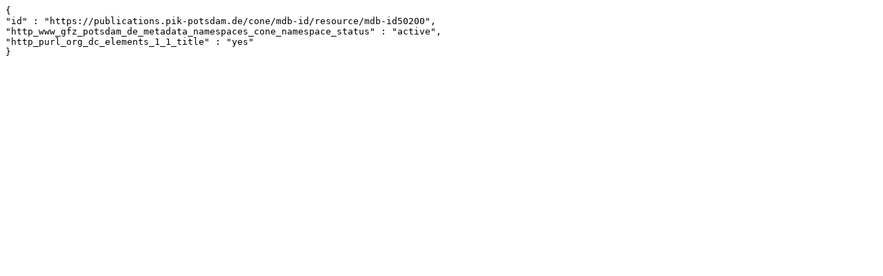

--- FILE ---
content_type: text/plain; charset=UTF-8
request_url: https://publications.pik-potsdam.de/cone/mdb-id/resource/mdb-id50200?format=jquery
body_size: 209
content:
{
"id" : "https://publications.pik-potsdam.de/cone/mdb-id/resource/mdb-id50200",
"http_www_gfz_potsdam_de_metadata_namespaces_cone_namespace_status" : "active",
"http_purl_org_dc_elements_1_1_title" : "yes"
}
